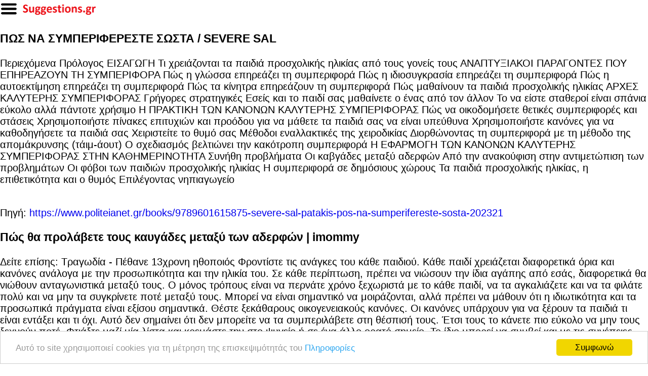

--- FILE ---
content_type: text/html; charset=UTF-8
request_url: http://www.suggestions.gr/popular_texts/xe/pws_na_xeiristeite_tous_kaugades_meta3u_twn_aderfwn.html
body_size: 17732
content:
<!DOCTYPE html>
<html lang="el">
  <head>
    <meta charset="utf-8">
    <meta http-equiv="X-UA-Compatible" content="IE=edge">
    <meta name="viewport" content="width=device-width, initial-scale=1">
 
	<!-- Global site tag (gtag.js) - Google Analytics -->
	<script async src="https://www.googletagmanager.com/gtag/js?id=UA-102422272-1"></script>
	<script>
	  window.dataLayer = window.dataLayer || [];
	  function gtag(){dataLayer.push(arguments);}
	  gtag('js', new Date());

	  gtag('config', 'UA-102422272-1');
	</script>


	
	

<meta name="description" content="Τα πιο διαβασμένα κείμενα online για το θέμα">
<meta name="keywords" content="Χειριστείτε,Τους,Καυγάδες,Μεταξύ,Αδερφών">
 


<meta property="og:image" content="http://www.suggestions.gr/_assets/ " /> 
<meta property="og:image:width" content=" " />
<meta property="og:image:height" content=" " />
<meta property="og:url" content="http://www.suggestions.gr/popular_texts/xe/pws_na_xeiristeite_tous_kaugades_meta3u_twn_aderfwn.html" />
<meta property="og:type" content="website" />
<meta property="og:title" content="Πώς Να Χειριστείτε Τους Καυγάδες Μεταξύ Των Αδερφών - Τα 6 πιο διαβασμένα άρθρα στο Internet" />
<meta property="og:description" content="Τα πιο διαβασμένα κείμενα online για το θέμα" />



	
	

<script async src="https://pagead2.googlesyndication.com/pagead/js/adsbygoogle.js"></script>
<script>
     (adsbygoogle = window.adsbygoogle || []).push({
          google_ad_client: "ca-pub-0315558231056135",
          enable_page_level_ads: true
     });
</script>	

    <link rel="icon" href="../../favicon.ico">
	<link href="../../_assets/css/basic.css" rel="stylesheet">

    <title>Πώς Να Χειριστείτε Τους Καυγάδες Μεταξύ Των Αδερφών - Τα 6 πιο διαβασμένα άρθρα στο Internet</title>
	
	<!-- Begin Cookie Consent plugin by Silktide - http://silktide.com/cookieconsent -->
	<script type="text/javascript">
		window.cookieconsent_options = {"message":"Αυτό το site χρησιμοποιεί cookies για τη μέτρηση της επισκεψιμότητάς του","dismiss":"Συμφωνώ","learnMore":"Πληροφορίες","link":"http://www.suggestions.gr/_static/privacy_policy.html","theme":"light-bottom"};
	</script>
	<script type="text/javascript" src="//cdnjs.cloudflare.com/ajax/libs/cookieconsent2/1.0.9/cookieconsent.min.js"></script>
	<!-- End Cookie Consent plugin -->


  </head>



<body>



<div id="navmenu">
<a href="../../menu.html"><img src="../../_assets/navigation/hamburger_menu_35x35.png" width="35" height="35"></a>
<a href="../../index.html"><img src="../../_assets/logo_small.png" width="169" height="35"></a>
</div>


			
 <div class="contentused"> <h3 class="articletitle">ΠΩΣ ΝΑ ΣΥΜΠΕΡΙΦΕΡΕΣΤΕ ΣΩΣΤΑ / SEVERE SAL</h3> <p class="paragraphcontent">Περιεχόμενα Πρόλογος ΕΙΣΑΓΩΓΗ Τι χρειάζονται τα παιδιά προσχολικής ηλικίας από τους γονείς τους ΑΝΑΠΤΥΞΙΑΚΟΙ ΠΑΡΑΓΟΝΤΕΣ ΠΟΥ ΕΠΗΡΕΑΖΟΥΝ ΤΗ ΣΥΜΠΕΡΙΦΟΡΑ Πώς η γλώσσα επηρεάζει τη συμπεριφορά Πώς η ιδιοσυγκρασία επηρεάζει τη συμπεριφορά Πώς η αυτοεκτίμηση επηρεάζει τη συμπεριφορά Πώς τα κίνητρα επηρεάζουν τη συμπεριφορά Πώς μαθαίνουν τα παιδιά προσχολικής ηλικίας ΑΡΧΕΣ ΚΑΛΥΤΕΡΗΣ ΣΥΜΠΕΡΙΦΟΡΑΣ Γρήγορες στρατηγικές Εσείς και το παιδί σας μαθαίνετε ο ένας από τον άλλον Το να είστε σταθεροί είναι σπάνια εύκολο αλλά πάντοτε χρήσιμο Η ΠΡΑΚΤΙΚΗ ΤΩΝ ΚΑΝΟΝΩΝ ΚΑΛΥΤΕΡΗΣ ΣΥΜΠΕΡΙΦΟΡΑΣ Πώς να οικοδομήσετε θετικές συμπεριφορές και στάσεις Χρησιμοποιήστε πίνακες επιτυχιών και προόδου για να μάθετε τα παιδιά σας να είναι υπεύθυνα Χρησιμοποιήστε κανόνες για να καθοδηγήσετε τα παιδιά σας Χειριστείτε το θυμό σας Μέθοδοι εναλλακτικές της χειροδικίας Διορθώνοντας τη συμπεριφορά με τη μέθοδο της απομάκρυνσης (τάιμ-άουτ) Ο σχεδιασμός βελτιώνει την κακότροπη συμπεριφορά Η ΕΦΑΡΜΟΓΗ ΤΩΝ ΚΑΝΟΝΩΝ ΚΑΛΥΤΕΡΗΣ ΣΥΜΠΕΡΙΦΟΡΑΣ ΣΤΗΝ ΚΑΘΗΜΕΡΙΝΟΤΗΤΑ Συνήθη προβλήματα Οι καβγάδες μεταξύ αδερφών Από την ανακούφιση στην αντιμετώπιση των προβλημάτων Οι φόβοι των παιδιών προσχολικής ηλικίας Η συμπεριφορά σε δημόσιους χώρους Τα παιδιά προσχολικής ηλικίας, η επιθετικότητα και ο θυμός Επιλέγοντας νηπιαγωγείο </p> <br />Πηγή: <a href="https://www.politeianet.gr/books/9789601615875-severe-sal-patakis-pos-na-sumperifereste-sosta-202321" class="url4article" rel="Nofollow">https://www.politeianet.gr/books/9789601615875-severe-sal-patakis-pos-na-sumperifereste-sosta-202321</a> <h3 class="articletitle">Πώς θα προλάβετε τους καυγάδες μεταξύ των αδερφών | imommy</h3> <p class="paragraphcontent">Δείτε επίσης: Τραγωδία - Πέθανε 13χρονη ηθοποιός Φροντίστε τις ανάγκες του κάθε παιδιού. Κάθε παιδί χρειάζεται διαφορετικά όρια και κανόνες ανάλογα με την προσωπικότητα και την ηλικία του. Σε κάθε περίπτωση, πρέπει να νιώσουν την ίδια αγάπης από εσάς, διαφορετικά θα νιώθουν ανταγωνιστικά μεταξύ τους. Ο μόνος τρόπους είναι να περνάτε χρόνο ξεχωριστά με το κάθε παιδί, να τα αγκαλιάζετε και να τα φιλάτε πολύ και να μην τα συγκρίνετε ποτέ μεταξύ τους. Μπορεί να είναι σημαντικό να μοιράζονται, αλλά πρέπει να μάθουν ότι η ιδιωτικότητα και τα προσωπικά πράγματα είναι εξίσου σημαντικά. Θέστε ξεκάθαρους οικογενειακούς κανόνες. Οι κανόνες υπάρχουν για να ξέρουν τα παιδιά τι είναι εντάξει και τι όχι. Αυτό δεν σημαίνει ότι δεν μπορείτε να τα συμπεριλάβετε στη θέσπισή τους. Έτσι τους το κάνετε πιο εύκολο να μην τους ξεχνούν ποτέ. Φτιάξτε μαζί μία λίστα και κρεμάστε την στο ψυγείο ή σε ένα άλλο ορατό σημείο. Το ίδιο μπορεί να συμβεί και με τις συνέπειες. Αποφασίστε από κοινού ποιες είναι οι ενδεδειγμένες. Χωρίστε τα καθήκοντα και τις υποχρεώσεις. Είναι καλό για τα παιδιά να ακολουθούν ένα όχι πολύ αυστηρό πρόγραμμα όπου τη μία μέρα θα μπορεί ο ένας να διαλέγει τι θα δείτε στην τηλεόραση και την επομένη ο άλλος. Έτσι αποκτούν το αίσθημα του δικαίου και δεν τσακώνονται γι </p> <br />Πηγή: <a href="https://www.imommy.gr/2019/07/09/pws-tha-prolabete-toys-kaygades-metaksy-twn-aderfwn/" class="url4article" rel="Nofollow">https://www.imommy.gr/2019/07/09/pws-tha-prolabete-toys-kaygades-metaksy-twn-aderfwn/</a> <h3 class="articletitle">Πώς να βάλετε τέλος στους καθημερινούς καβγάδες των παιδιών</h3> <p class="paragraphcontent">Η βία δεν είναι και δεν πρέπει να είναι ποτέ λύση και το να διαλέξετε πλευρά δεν είναι ό,τι πιο συνετό αφού το ένα παιδί θα αισθάνεται πάντα αδικημένο. Το σημαντικό, λοιπόν, είναι να ακούσετε και τα δύο αδέρφια. Αν για παράδειγμα, το μεγάλο αδερφάκι χτύπησε το μικρό επειδή του χάλασε το παιχνίδι, μπορείτε να χειριστείτε την κατάσταση κάπως έτσι: «Δεν είναι σωστό αυτό που έκανε ο/ η αδερφός/ή σου και καταλαβαίνω γιατί νιώθεις νευριασμένος, όμως το να χτυπάμε δεν είναι ποτέ λύση. Θα του πω εγώ ότι δεν πρέπει να πειράζει και να χαλάει τα παιχνίδια σου. Κι εσύ όμως θα πρέπει να του ζητήσεις συγγνώμη και να καταλάβεις ότι δεν ήταν σωστό αυτό που έκανες». Έτσι, αναγνωρίζετε τα συναισθήματα όλων αλλά ταυτόχρονα τους μαθαίνετε και τι είναι σωστό.</p> <br />Πηγή: <a href="https://tvxs.gr/news/paideia/pos-na-balete-telos-stoys-kathimerinoys-kabgades-ton-paidion" class="url4article" rel="Nofollow">https://tvxs.gr/news/paideia/pos-na-balete-telos-stoys-kathimerinoys-kabgades-ton-paidion</a> <h3 class="articletitle">Πώς θα προλάβετε τους καυγάδες μεταξύ των αδερφών</h3> <p class="paragraphcontent">Φροντίστε τις ανάγκες του κάθε παιδιού. Κάθε παιδί χρειάζεται διαφορετικά όρια και κανόνες ανάλογα με την προσωπικότητα και την ηλικία του. Σε κάθε περίπτωση, πρέπει να νιώσουν την ίδια αγάπης από εσάς, διαφορετικά θα νιώθουν ανταγωνιστικά μεταξύ τους. Ο μόνος τρόπους είναι να περνάτε χρόνο ξεχωριστά με το κάθε παιδί, να τα αγκαλιάζετε και να τα φιλάτε πολύ και να μην τα συγκρίνετε ποτέ μεταξύ τους. Μπορεί να είναι σημαντικό να μοιράζονται, αλλά πρέπει να μάθουν ότι η ιδιωτικότητα και τα προσωπικά πράγματα είναι εξίσου σημαντικά. Θέστε ξεκάθαρους οικογενειακούς κανόνες. Οι κανόνες υπάρχουν για να ξέρουν τα παιδιά τι είναι εντάξει και τι όχι. Αυτό δεν σημαίνει ότι δεν μπορείτε να τα συμπεριλάβετε στη θέσπισή τους. Έτσι τους το κάνετε πιο εύκολο να μην τους ξεχνούν ποτέ. Φτιάξτε μαζί μία λίστα και κρεμάστε την στο ψυγείο ή σε ένα άλλο ορατό σημείο. Το ίδιο μπορεί να συμβεί και με τις συνέπειες. Αποφασίστε από κοινού ποιες είναι οι ενδεδειγμένες. Χωρίστε τα καθήκοντα και τις υποχρεώσεις. Είναι καλό για τα παιδιά να ακολουθούν ένα όχι πολύ αυστηρό πρόγραμμα όπου τη μία μέρα θα μπορεί ο ένας να διαλέγει τι θα δείτε στην τηλεόραση και την επομένη ο άλλος. Έτσι αποκτούν το αίσθημα του δικαίου και δεν τσακώνονται γι αυτά τα θέματα. Το ίδιο ισχύει και με το ποιος θα </p> <br />Πηγή: <a href="https://www.onlarissa.gr/2019/07/09/pos-tha-prolavete-toys-kaygades-metaxy-ton-aderfon/" class="url4article" rel="Nofollow">https://www.onlarissa.gr/2019/07/09/pos-tha-prolavete-toys-kaygades-metaxy-ton-aderfon/</a> <h3 class="articletitle">Πώς να χειριστείτε τους καυγάδες μεταξύ των αδερφών | in.gr</h3> <p class="paragraphcontent">Δείτε επίσης: Έρχεται η «Βικτώρια» – Που θα χτυπήσει το νέο κύμα κακοκαιρίας Φροντίστε τις ανάγκες του κάθε παιδιού. Κάθε παιδί χρειάζεται διαφορετικά όρια και κανόνες ανάλογα με την προσωπικότητα και την ηλικία του. Σε κάθε περίπτωση, πρέπει να νιώσουν την ίδια αγάπης από εσάς, διαφορετικά θα νιώθουν ανταγωνιστικά μεταξύ τους. Ο μόνος τρόπους είναι να περνάτε χρόνο ξεχωριστά με το κάθε παιδί, να τα αγκαλιάζετε και να τα φιλάτε πολύ και να μην τα συγκρίνετε ποτέ μεταξύ τους. Μπορεί να είναι σημαντικό να μοιράζονται, αλλά πρέπει να μάθουν ότι η ιδιωτικότητα και τα προσωπικά πράγματα είναι εξίσου σημαντικά. Θέστε ξεκάθαρους οικογενειακούς κανόνες. Οι κανόνες υπάρχουν για να ξέρουν τα παιδιά τι είναι εντάξει και τι όχι. Αυτό δεν σημαίνει ότι δεν μπορείτε να τα συμπεριλάβετε στη θέσπισή τους. Έτσι τους το κάνετε πιο εύκολο να μην τους ξεχνούν ποτέ. Φτιάξτε μαζί μία λίστα και κρεμάστε την στο ψυγείο ή σε ένα άλλο ορατό σημείο. Το ίδιο μπορεί να συμβεί και με τις συνέπειες. Αποφασίστε από κοινού ποιες είναι οι ενδεδειγμένες. Χωρίστε τα καθήκοντα και τις υποχρεώσεις. Είναι καλό για τα παιδιά να ακολουθούν ένα όχι πολύ αυστηρό πρόγραμμα όπου τη μία μέρα θα μπορεί ο ένας να διαλέγει τι θα δείτε στην τηλεόραση και την επομένη ο άλλος. Έτσι αποκτούν το αίσθημα του </p> <br />Πηγή: <a href="https://www.in.gr/2019/07/22/life/kid/pos-na-xeiristeite-tous-kaygades-metaksy-ton-aderfon/" class="url4article" rel="Nofollow">https://www.in.gr/2019/07/22/life/kid/pos-na-xeiristeite-tous-kaygades-metaksy-ton-aderfon/</a> <h3 class="articletitle">Η ζωή που δεν έζησαν - i zoi pou den ezisan</h3> <p class="paragraphcontent">"Έφυγε" από τη ζωή ο αναπληρωτής καθηγητής του Πανεπιστημίου Πατρών, Θωμάς Ζαχαρίας Η Στέλλα Μιζεράκη ξεσπά δημόσια: Δεν έχετε πράγματα να κάνετε στη ζωή σας; Έφυγε από τη ζωή ο αναπληρωτής καθηγητης του Πανεπιστημίου Πατρών Θωμάς Ζαχαρίας Οι έφηβοι συγκινούν: «Το project επιχειρηματικότητας του ΣΕΝ/JA Greece άλλαξε τη ζωή μας» Η Στέλλα Μιζεράκη ξεσπά δημόσια: «Δεν έχετε πράγματα να κάνετε στη ζωή σας»; Ξέσπασε η Στέλλα Μιζεράκη: «Γιατί ασχολείστε με τη ζωή των άλλων όταν δεν σας ενοχλούν;» (Videos) Έφυγε από τη ζωή ο επί χρόνια διευθυντής της Τριαντείου Α. Μακατσώρης Έξι άνθρωποι έχασαν τη ζωή τους στη θάλασσα σε μόλις 24 ώρες.. Η ζωή που δεν έζησαν Θέμης Γεωργαντάς: «Έχω πονέσει πολύ, κυρίως στην προσωπική μου ζωή»</p> <br />Πηγή: <a href="https://www.inewsgr.com/1/i-zoi-pou-den-ezisan.htm" class="url4article" rel="Nofollow">https://www.inewsgr.com/1/i-zoi-pou-den-ezisan.htm</a> <br>Δημοσίευση: 12/11/2019</p>  
<br />
<iframe src="https://www.facebook.com/plugins/like.php?href=http://www.suggestions.gr/popular_texts/xe/pws_na_xeiristeite_tous_kaugades_meta3u_twn_aderfwn.html&width=450&layout=standard&action=like&size=small&show_faces=true&share=true&height=80&appId" width="450" height="80" style="border:none;overflow:hidden" scrolling="no" frameborder="0" allowTransparency="true"></iframe> 
 .  . 


</body>
</html>

--- FILE ---
content_type: text/html; charset=utf-8
request_url: https://www.google.com/recaptcha/api2/aframe
body_size: 264
content:
<!DOCTYPE HTML><html><head><meta http-equiv="content-type" content="text/html; charset=UTF-8"></head><body><script nonce="Cj4MLSlC5WdCO0yD00UjnQ">/** Anti-fraud and anti-abuse applications only. See google.com/recaptcha */ try{var clients={'sodar':'https://pagead2.googlesyndication.com/pagead/sodar?'};window.addEventListener("message",function(a){try{if(a.source===window.parent){var b=JSON.parse(a.data);var c=clients[b['id']];if(c){var d=document.createElement('img');d.src=c+b['params']+'&rc='+(localStorage.getItem("rc::a")?sessionStorage.getItem("rc::b"):"");window.document.body.appendChild(d);sessionStorage.setItem("rc::e",parseInt(sessionStorage.getItem("rc::e")||0)+1);localStorage.setItem("rc::h",'1770000871010');}}}catch(b){}});window.parent.postMessage("_grecaptcha_ready", "*");}catch(b){}</script></body></html>

--- FILE ---
content_type: text/css
request_url: http://www.suggestions.gr/_assets/css/basic.css
body_size: 682
content:
body {

	font-family: Arial, Helvetica, Verdana, Sans-serif;

	font-size: 20px;

//	color: #666666;

	background: #ffffff;
	margin-top: 0px;
	margin-left: 0px;
	margin-right: 0px;

} 


img {
	
	border: 0;
    max-width: 100%;
    height: auto;
}

a:link {
    text-decoration: none;
}

a:visited {
    text-decoration: none;
}

a:hover {
    text-decoration: underline;
}

a:active {
    text-decoration: underline;
}

#navmenu {
	clear:both;
}

.pageheading {
	text-align: center;
	color: black;
}


.simplearticlelink {
	padding-left: 20px;
}

.internaltitle {
	color: black;
}

.internalparagraph {
	color: black;
}

